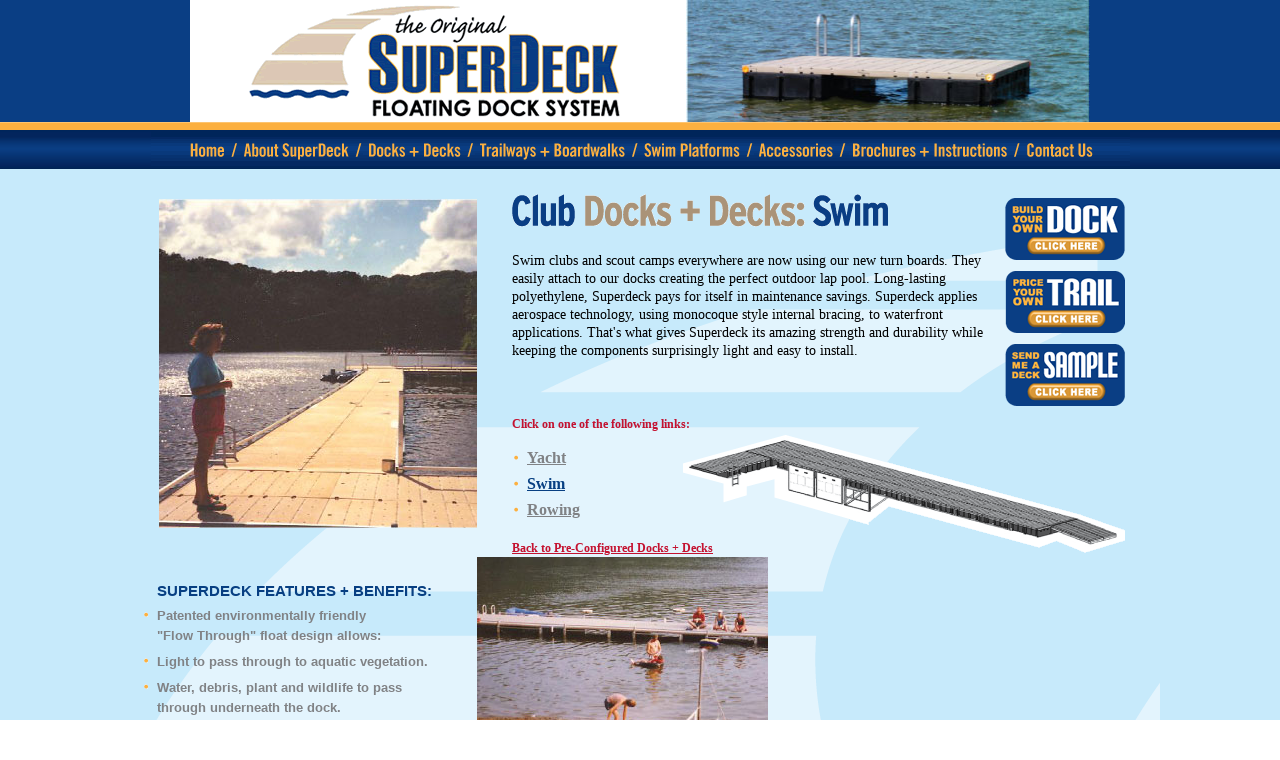

--- FILE ---
content_type: text/html
request_url: http://superdecksystems.com/swim.htm
body_size: 3862
content:
<!DOCTYPE html PUBLIC "-//W3C//DTD XHTML 1.0 Transitional//EN" "http://www.w3.org/TR/xhtml1/DTD/xhtml1-transitional.dtd">
<html xmlns="http://www.w3.org/1999/xhtml"><!-- InstanceBegin template="/Templates/2-column.dwt" codeOutsideHTMLIsLocked="false" -->
<head>
<meta http-equiv="Content-Type" content="text/html; charset=utf-8" />
<!-- InstanceBeginEditable name="doctitle" -->
<title>Floating Dock System for Swim Clubs - SuperDeck</title>

<META NAME="description" CONTENT="Swim clubs and scout camps everywhere are now using our new turn boards that easily attach to our SuperDeck Floating Docks creating the perfect outdoor lap pool. Long-lasting polyethylene, Superdeck pays for itself in maintenance savings.">
<META NAME="keywords" CONTENT="Floating Dock System for Swim Clubs, marina docks, lake cabin docks, cabin docks, Pre-Configured Docks, Pre-Configured Boardwalk, Pre-Configured Nature Trail, ADA, Wheelchair, Wheel Chair, ADA-compliant, Beach Access, Beach Boardwalks, SuperDeck, floating doc, floating boardwalk, floating nature trail system, ADA Access, ADA Beach Access">
<META NAME="robots" CONTENT="ALL">
<meta name="revisit-after" content="15 days">
<meta name="robots" content="index, follow">
<meta name="Rating" content="General">
<link rel="shortcut icon" href="http://www.superdecksystems.com/favicon.ico" type="image/vnd.microsoft.icon"> 
<link rel="icon" href="http://www.superdecksystems.com/favicon.ico" type="image/vnd.microsoft.icon">

<!-- InstanceEndEditable -->
<link href="stylesheet.css" rel="stylesheet" type="text/css" />
<!-- InstanceBeginEditable name="head" -->
<style type="text/css">
<!--
.style1 {font-weight: bold}
-->
</style>
<!-- InstanceEndEditable -->
<script type="text/javascript" src="scripts/superdeck.js"></script>
<style type="text/css" media="screen">
@import url("images/navigation-bar.css");
</style>
<script language="JavaScript1.2" type="text/javascript" src="images/mm_css_menu.js"></script>
</head>
<body onload="MM_preloadImages('images/btn_home_over.gif','images/btn_about_over.gif','images/btn_docks_decks_f2.gif','images/btn_trailways_over.gif','images/btn_swim_platforms_over.gif','images/btn_accessories_over.gif','images/btn_brochures_over.gif','images/btn_contact_over.gif')">
<table width="980" border="0" cellspacing="0" cellpadding="0" align="center">
  <tr>
    <td width=40></td>
    <td bgcolor="#ffffff" width=496><a href="index.htm" title="SuperDeck - Floating Dock Systems"><img src="images/logo.gif" alt="SuperDeck Floating Dock System" width="496" height="122" border="0" /></a></td>
    <td align="left" width=404><img src="images/swim_photo_head.jpg" alt="SuperDeck ADA Compliant Dock System" width="404" height="122" /></td>
    <td width=40></td>	
  </tr>
  <tr>
    <td colspan="4"><img src="images/gold_bar.gif" alt="SuperDeck Floating Dock System" width="980" height="8" /></td>
  </tr>
</table>
<table width="979" border="0" cellspacing="0" cellpadding="0" align="center">
  <tr>
    <td><div id="FWTableContainer1759639496">
        <table border="0" cellpadding="0" cellspacing="0" width="979">
          <!-- fwtable fwsrc="navigation-bar.png" fwpage="Page 1" fwbase="navigation-bar.gif" fwstyle="Dreamweaver" fwdocid = "1759639496" fwnested="0" -->
          <tr>
            <td><a href="index.htm" onmouseout="MM_swapImgRestore()" onmouseover="MM_swapImage('btn_home','','images/btn_home_over.gif',1)"><img src="images/btn_home.gif" alt="Home" name="btn_home" width="90" height="39" border="0" id="btn_home" /></a></td>
            <td><a href="about_SuperDeck.htm" onmouseout="MM_swapImgRestore();MM_menuStartTimeout(1000)" onmouseover="MM_menuShowMenu('MMMenuContainer1115180612_0', 'MMMenu1115180612_0',0,39,'btn_about');MM_swapImage('btn_about','','images/btn_about_over.gif',1);"><img src="images/btn_about.gif" alt="About SuperDeck" name="btn_about" width="122" height="39" border="0" id="btn_about" /></a></td>
            <td><a href="docks_decks.htm" onmouseout="MM_swapImgRestore();MM_menuStartTimeout(1000)" onmouseover="MM_menuShowMenu('MMMenuContainer1115180611_1', 'MMMenu1115180611_1',0,39,'btn_docks_decks');MM_swapImage('btn_docks_decks','','images/btn_docks_decks_f2.gif',1)"><img src="images/btn_docks_decks.gif" alt="Docks and Decks" name="btn_docks_decks" width="112" height="39" border="0" id="btn_docks_decks" /></a></td>
            <td><a href="trailways_boardwalks.htm" onmouseout="MM_swapImgRestore();MM_menuStartTimeout(1000)" onmouseover="MM_menuShowMenu('MMMenuContainer1115180611_2', 'MMMenu1115180611_2',0,39,'btn_trailways');MM_swapImage('btn_trailways','','images/btn_trailways_over.gif',1);"><img src="images/btn_trailways.gif" alt="Trailways and Boardwalks" name="btn_trailways" width="165" height="39" border="0" id="btn_trailways" /></a></td>
            <td><a href="swim_platforms.htm" onmouseout="MM_swapImgRestore()" onmouseover="MM_swapImage('btn_swim_platforms','','images/btn_swim_platforms_over.gif',1);"><img src="images/btn_swim_platforms.gif" alt="Swim Platforms" name="btn_swim_platforms" width="114" height="39" border="0" id="btn_swim_platforms" /></a></td>
            <td><a href="accessories.htm" onmouseout="MM_swapImgRestore()" onmouseover="MM_swapImage('btn_accessories','','images/btn_accessories_over.gif',1);"><img src="images/btn_accessories.gif" alt="Accessories" name="btn_accessories" width="95" height="39" border="0" id="btn_accessories" /></a></td>
            <td><a href="brochures_instructions.htm" onmouseout="MM_swapImgRestore()" onmouseover="MM_swapImage('btn_brochures','','images/btn_brochures_over.gif',1);"><img src="images/btn_brochures.gif" alt="Brochures and Instructions" name="btn_brochures" width="173" height="39" border="0" id="btn_brochures" /></a></td>
            <td><a href="contact_us.htm" onmouseout="MM_swapImgRestore()" onmouseover="MM_swapImage('btn_contact','','images/btn_contact_over.gif',1);"><img src="images/btn_contact.gif" alt="Contact Us" name="btn_contact" width="108" height="39" border="0" id="btn_contact" /></a></td>
            <td><img src="images/spacer.gif" alt="" name="undefined_2" width="1" height="39" border="0" id="undefined_2" /></td>
          </tr>
        </table>
        <div id="MMMenuContainer1115180612_0">
          <div id="MMMenu1115180612_0" onmouseout="MM_menuStartTimeout(1000);" onmouseover="MM_menuResetTimeout();"> <a href="specifications.htm" id="MMMenu1115180612_0_Item_0" class="MMMIFVStyleMMMenu1115180612_0" onmouseover="MM_menuOverMenuItem('MMMenu1115180612_0');"> Specifications </a> <a href="partnerships.htm" id="MMMenu1115180612_0_Item_1" class="MMMIVStyleMMMenu1115180612_0" onmouseover="MM_menuOverMenuItem('MMMenu1115180612_0');"> Partnerships </a> <a href="ada_compliant_docks.htm" id="MMMenu1115180612_0_Item_2" class="MMMIVStyleMMMenu1115180612_0" onmouseover="MM_menuOverMenuItem('MMMenu1115180612_0');"> ADA Compliancy </a></div>
        </div>
        <div id="MMMenuContainer1115180611_1">
          <div id="MMMenu1115180611_1" onmouseout="MM_menuStartTimeout(1000);" onmouseover="MM_menuResetTimeout();"> <a href="preconfigured_docks_decks.htm" id="MMMenu1115180611_1_Item_0" class="MMMIFVStyleMMMenu1115180611_1" onmouseover="MM_menuOverMenuItem('MMMenu1115180611_1','1');"> <span class="MMMenuItemSpanMMMenu1115180611_1">Pre-Configured&nbsp;Docks&nbsp;and&nbsp;Decks</span> <img src="images/arrows.gif" alt="" name="undefined_2" width="8" height="8" class="MMArrowStyleMMMenu1115180611_1" id="undefined_2" /> </a> <a href="build_your_own_dock/SuperDeck.html" id="MMMenu1115180611_1_Item_1" class="MMMIVStyleMMMenu1115180611_1" onmouseover="MM_menuOverMenuItem('MMMenu1115180611_1')"   onclick="NewWindow(this.href,'name','800','600','yes');return false"> Build&nbsp;Your&nbsp;Own&nbsp;Dock </a> </div>
          <div id="MMMenu1115180611_1_1" onmouseout="MM_menuStartTimeout(1000);" onmouseover="MM_menuResetTimeout();"> <a href="government.htm" id="MMMenu1115180611_1_1_Item_0" class="MMMIFVStyleMMMenu1115180611_1_1" onmouseover="MM_menuOverMenuItem('MMMenu1115180611_1_1');"> Government </a> <a href="marina.htm" id="MMMenu1115180611_1_1_Item_1" class="MMMIVStyleMMMenu1115180611_1_1" onmouseover="MM_menuOverMenuItem('MMMenu1115180611_1_1');"> Marina </a> <a href="yacht.htm" id="MMMenu1115180611_1_1_Item_2" class="MMMIVStyleMMMenu1115180611_1_1" onmouseover="MM_menuOverMenuItem('MMMenu1115180611_1_1');"> Yacht&nbsp;Club </a> <a href="swim.htm" id="MMMenu1115180611_1_1_Item_3" class="MMMIVStyleMMMenu1115180611_1_1" onmouseover="MM_menuOverMenuItem('MMMenu1115180611_1_1');"> Swim&nbsp;Club </a> <a href="rowing.htm" id="MMMenu1115180611_1_1_Item_4" class="MMMIVStyleMMMenu1115180611_1_1" onmouseover="MM_menuOverMenuItem('MMMenu1115180611_1_1');"> Rowing&nbsp;Club </a> <a href="fishing.htm" id="MMMenu1115180611_1_1_Item_5" class="MMMIVStyleMMMenu1115180611_1_1" onmouseover="MM_menuOverMenuItem('MMMenu1115180611_1_1');"> Fishing&nbsp;Pier </a> <a href="residential.htm" id="MMMenu1115180611_1_1_Item_6" class="MMMIVStyleMMMenu1115180611_1_1" onmouseover="MM_menuOverMenuItem('MMMenu1115180611_1_1');"> Residential </a> <a href="restaurant.htm" id="MMMenu1115180611_1_1_Item_7" class="MMMIVStyleMMMenu1115180611_1_1" onmouseover="MM_menuOverMenuItem('MMMenu1115180611_1_1');"> Restaurant </a> <a href="hotel.htm" id="MMMenu1115180611_1_1_Item_8" class="MMMIVStyleMMMenu1115180611_1_1" onmouseover="MM_menuOverMenuItem('MMMenu1115180611_1_1');"> Hotel </a> <a href="resort.htm" id="MMMenu1115180611_1_1_Item_9" class="MMMIVStyleMMMenu1115180611_1_1" onmouseover="MM_menuOverMenuItem('MMMenu1115180611_1_1');"> Resort </a> <a href="docks.htm" id="MMMenu1115180611_1_1_Item_10" class="MMMIVStyleMMMenu1115180611_1_1" onmouseover="MM_menuOverMenuItem('MMMenu1115180611_1_1');"> Docks </a> </div>
        </div>
        <div id="MMMenuContainer1115180611_2">
          <div id="MMMenu1115180611_2" onmouseout="MM_menuStartTimeout(1000);" onmouseover="MM_menuResetTimeout();"> <a href="float_boardwalk.htm" id="MMMenu1115180611_2_Item_0" class="MMMIFVStyleMMMenu1115180611_2" onmouseover="MM_menuOverMenuItem('MMMenu1115180611_2');"> Float&nbsp;Boardwalk </a> <a href="nature_trail.htm" id="MMMenu1115180611_2_Item_1" class="MMMIVStyleMMMenu1115180611_2" onmouseover="MM_menuOverMenuItem('MMMenu1115180611_2');"> Nature&nbsp;Trail </a> <a href="beach_boardwalk.htm" id="MMMenu1115180611_2_Item_2" class="MMMIVStyleMMMenu1115180611_2" onmouseover="MM_menuOverMenuItem('MMMenu1115180611_2');"> Beach&nbsp;Boardwalk </a> </div>
        </div>
      </div></td>
  </tr>
</table>
<table width="1040" border="0" cellpadding="0" cellspacing="0" id="main_content" align="center">
  <tr>
    <td id="quadrant_1"><div align="right"><!-- InstanceBeginEditable name="quadrant1" --><img src="images/club_swim_photo1.jpg" alt="Club Docks and Decks" width="318" height="329" /><!-- InstanceEndEditable --></div></td>
    <td width="100%" id="quadrant_2">
	
	  <table width=134 cellpadding=0 cellspacing=0 border=0 align="right">
	   <tr>
	    <td width=14></td>
		<td width=120 style="padding-bottom:8px;">
		 <p style="margin-top: 4px; margin-bottom: 0px;"><a href="build_your_own_dock/SuperDeck.html" title="Build Your Own Dock" onclick="NewWindow(this.href,'name','800','600','yes');return false"><img src="images/Dock-Button-Small.png" alt="Build Your Own Dock" border=0></a></p>
		 <p style="margin-top: 10px; margin-bottom: 0px;"><a href="price_trail.php" title="Price Your Own Trail" onclick="NewWindow(this.href,'name','800','652','yes');return false"><img src="images/Trail-Button-Small.png" alt="Price Your Own Trail" border=0></a></p>
		 <p style="margin-top: 10px; margin-bottom: 0px;"><a href="contact_us.htm" title="Send Me a Dock Sample"><img src="images/Sample-Button-Small.png" alt="Send Me a Dock Sample" border=0></a></p>		 		 
		</td>
	   </tr>
	  </table>		
	 
	 <!-- InstanceBeginEditable name="quadrant2" -->
      <p><img src="images/club_docks_swim_heading.gif" alt="Club Docks and Decks" width="404" height="40" /></p>
      <h3><br />
      </h3>
      Swim clubs and scout camps everywhere are now using our new turn boards.  They easily attach to our docks creating the perfect outdoor lap pool.
      Long-lasting polyethylene, Superdeck pays for itself in maintenance savings.
      Superdeck applies aerospace technology, using monocoque style internal bracing, to waterfront applications. That's what gives Superdeck its amazing strength and durability 
	  while keeping the components surprisingly light and easy to install.
      <p>&nbsp;</p>
      <table width="100%" border="0" cellspacing="0" cellpadding="0">
        <tr>
          <td class="club_swim"><p class="red_text">Click on one of the following links:<br />
          </p>
            <ul class="gold_bullet">
              <li><strong><a href="yacht.htm" title="Floating Dock System for Yachts">Yacht</a></strong></li>
              <li><span class="style1"><a href="swim.htm" class="blue" title="Floating Dock System for Swim Clubs">Swim</a></span></li>
              <li><strong><a href="rowing.htm" title="Floating Dock System for Rowing Club">Rowing</a></strong></li>
            </ul>
            <p>&nbsp;</p>
          <p><a href="preconfigured_docks_decks.htm" class="red_text" title="Pre-Configured Docks + Decks">Back to Pre-Configured Docks + Decks</a></p></td>
        </tr>
      </table>
      <!-- InstanceEndEditable --></td>
  </tr>
  <tr>
    <td valign="top" id="quadrant_3"><!-- InstanceBeginEditable name="quadrant3" -->
      <span class="features">SUPERDECK FEATURES + BENEFITS:</span> 
      <ul id="features_list">
        <li> Patented environmentally friendly <br />
          "Flow Through" float design allows:</li>
        <li>Light to pass through to aquatic vegetation.</li>
        <li>Water, debris, plant and wildlife to pass through underneath the dock.</li>
        <li>Safe zones for swimmers unlike other floating docks</li>
        <li>Flex design for strength and durability </li>
        <li>Patented Non-slip surface</li>
        <li>No splits, splinters, nail-pop, rusty nails, metal straps or rot</li>
        <li>Expandable - add on sections or reconfigure </li>
      </ul>
    <!-- InstanceEndEditable --></td>
    <td valign="top" id="quadrant_4"><!-- InstanceBeginEditable name="quadrant4" -->      <img src="images/club_swim_photo2.jpg" alt="Club Docks and Decks" width="291" height="194" class="photo2" />
      <p>&nbsp;</p>
      <p><img src="images/call_us_today.gif" alt="Call Today 1-800-355-4093" width="207" height="21" /></p>
    <!-- InstanceEndEditable --></td>
  </tr>
</table>
<script type="text/javascript">
var gaJsHost = (("https:" == document.location.protocol) ? "https://ssl."
: "http://www.");
document.write(unescape("%3Cscript src='" + gaJsHost +
"google-analytics.com/ga.js' type='text/javascript'%3E%3C/script%3E"));
</script>
<script type="text/javascript">
try {
var pageTracker = _gat._getTracker("UA-11810533-1");
pageTracker._trackPageview();
} catch(err) {}</script>
</body>
<!-- InstanceEnd --></html>


--- FILE ---
content_type: text/css
request_url: http://superdecksystems.com/stylesheet.css
body_size: 753
content:
body {
  font-family:Georgia, "Times New Roman", Times, serif;
  font-size: 14px;
  line-height: 18px;
  margin: 0px;
  background-image:url(images/background_slice.gif);
}

td {
  font-family:Georgia, "Times New Roman", Times, serif;
  font-size: 14px;
  line-height: 18px;
  color:#000000;
}
p {
  font-family:Georgia, "Times New Roman", Times, serif;
  font-size: 14px;
  line-height: 18px;
  margin: 0px;
}
h1 {
	font-family:Georgia, "Times New Roman", Times, serif;
	font-size: 16px;
	color:#073F82;
	margin: 0px;	
}
h2 {
	font-family:Georgia, "Times New Roman", Times, serif;
	font-size: 16px;
	color:#073F82;
	margin: 0px;
}
h3 	{ font-family:Arial, Helvetica, sans-serif;
	font-size: 17px;
	color:#073F82;
	margin: 0px;
}
a {
	text-decoration: underline;
}
#main_content {
	background-image:url(images/main_background.gif);
	background-repeat: none;
}
#quadrant_1 {
	padding: 30px 0px 0px 39px;
	vertical-align:top;
}
#quadrant_2 {
	padding: 25px 35px 0px 35px;
	vertical-align:top;
}
#quadrant_3 {
	padding: 25px 0px 35px 22px;
	vertical-align:top;
}
#quadrant_4 {
	padding: 0px 35px 35px 0px;
	vertical-align:top;
}
#one_column{
	padding: 30px 0px 30px 35px;
	vertical-align:top;
}

#quadrant_3 ul {
	color:#808285;
	font-size: 14px;
	list-style:url(images/bullet_gold.gif);
	margin-left: 15px;
	padding-left: 0px;
	margin-bottom: 0px;
	margin-top: 10px;
	line-height: 20px;
}
#quadrant_3 ul a {
	color:#808285;
	text-decoration: underline;
	font-size: 15px;
}
.red_text {
	font-family:Georgia, "Times New Roman", Times, serif;
	font-size: 12px;
	font-weight: bold;
	color:#C41230;
}
.blue_text {
	font-family:Georgia, "Times New Roman", Times, serif;
	font-size: 12px;
	font-weight: bold;
	color:#073F82;
}
.small_text {	
	font-size: 11px;
}
.photo2 {
	padding-right: 20px;
}
td.chart {
	border-bottom: 1px #073F82 solid;
	color:#073F82;
}
td.accessories {
	font-family:Verdana, Arial, Helvetica, sans-serif;
	font-size: 10px;
}

ul.gold_bullet  {
	color:#808285;
	font-size: 16px;
	list-style:url(images/bullet_gold.gif);
	margin-left: 15px;
	padding-left: 0px;
	margin-bottom: 0px;
	margin-top: 10px;
	line-height: 22px;
}
ul.gold_bullet  a {
	color:#808285;
	text-decoration: underline;
}

a.blue:link, a.blue:visited {
	color:#073F82;
}
a.blue:hover, a.blue:active {
	color:#073F82;
}
ul {
	margin-left:20px;
	margin-top: 0px;
	margin-bottom: 0px;
	padding: 0px;

}
.club_swim {
	background-image:url(images/club_swim_photo3.gif);
	background-repeat: no-repeat;
	background-position: right;
}
.features {
	font-family:Arial, Helvetica, sans-serif;
	font-size: 15px;
	color: #073F82;
	font-weight: bold;
	margin: 0 0 0 15px;
}

ul#features_list  {
	list-style:url(images/bullet_gold.gif);
	margin: 0px 0px 0px 15px;
	padding-left: 0px;
}
ul#features_list li {
	font-family:Verdana, Arial, Helvetica, sans-serif;
	color:#808285;
	font-size: 13px;
	font-weight: bold;
	line-height: 20px;
	margin-right: 30px;
}



--- FILE ---
content_type: text/css
request_url: http://superdecksystems.com/images/navigation-bar.css
body_size: 1398
content:
td img {
/* Another Mozilla/Netscape bug with making sure our images display correctly */
	display: block;
}

#FWTableContainer1759639496 {
/* The master div to make sure that our popup menus get aligned correctly.  Be careful when playing with this one. */
	position:relative;
	margin:0px;
	width:979px;
	height:39px;
	text-align:left;
}

#MMMenuContainer1115180612_0 {
/* This ID is related to the master menu div for menu MMMenuContainer1115180612_0 and contains the important positioning information for the menu as a whole */
	position:absolute;
	left:70px;
	top:39px;
	visibility:hidden;
	z-index:300;
}

#MMMenu1115180612_0 {
/* This class defines things about menu MMMenu1115180612_0's div. */
	position:absolute;
	left:0px;
	top:0px;
	visibility:hidden;
	background-color:#002454;
	border:0px solid #002454;
	width:140px;
	height:81px;
}

.MMMIFVStyleMMMenu1115180612_0 {
/* This class determines the general characteristics of the menu items in menu MMMenu1115180612_0 */
	border-top:0px solid #ffffff;
	border-left:0px solid #ffffff;
	border-bottom:0px solid #002454;
	border-right:0px solid #002454;
	width:103px;
	height:27px;
	voice-family: "\"}\"";
	voice-family:inherit;
	width:130px;
	height:17px;
}

.MMMIVStyleMMMenu1115180612_0 {
/* This class determines the general characteristics of the menu items in menu MMMenu1115180612_0 */
	border-top:0px;
	border-left:0px solid #ffffff;
	border-bottom:0px solid #002454;
	border-right:0px solid #002454;
	width:103px;
	height:27px;
	voice-family: "\"}\"";
	voice-family:inherit;
	width:130px;
	height:17px;
}

#MMMenu1115180612_0_Item_0 {
/* Unique ID for item 0 of menu MMMenu1115180612_0 so we can set its position */
	left:0px;
	top:0px;
}

#MMMenu1115180612_0_Item_1 {
/* Unique ID for item 1 of menu MMMenu1115180612_0 so we can set its position */
	left:0px;
	top:27px;
}
#MMMenu1115180612_0_Item_2 {
/* Unique ID for item 1 of menu MMMenu1115180612_0 so we can set its position */
	left:0px;
	top:54px;
}

#MMMenuContainer1115180612_0 img {
/* needed for Mozilla/Camino/Netscape */
	border:0px;
}

#MMMenuContainer1115180612_0 a {
/* Controls the general apperance for menu MMMenuContainer1115180612_0's items, including color and font */
	text-decoration:none;
	font-family:Arial, Helvetica, sans-serif;
	font-size:13px;
	color:#fcb040;
	text-align:left;
	vertical-align:middle;
	padding:5px;
	background-color:#003366;
	font-weight:bold;
	font-style:normal;
	display:block;
	position:absolute;
}

#MMMenuContainer1115180612_0 a:hover {
/* Controls the mouse over effects for menu MMMenuContainer1115180612_0 */
	color:#ffffff;
	background-color:#003366;
}
#MMMenuContainer1115180611_1 {
/* This ID is related to the master menu div for menu MMMenuContainer1115180611_1 and contains the important positioning information for the menu as a whole */
	position:absolute;
	left:212px;
	top:39px;
	visibility:hidden;
	z-index:300;
}

#MMMenu1115180611_1 {
/* This class defines things about menu MMMenu1115180611_1's div. */
	position:absolute;
	left:0px;
	top:0px;
	visibility:hidden;
	background-color:#002454;
	border:0px solid #002454;
	width:227px;
	height:54px;
}

.MMMIFVStyleMMMenu1115180611_1 {
/* This class determines the general characteristics of the menu items in menu MMMenu1115180611_1 */
	border-top:0px solid #ffffff;
	border-left:0px solid #ffffff;
	border-bottom:0px solid #002454;
	border-right:0px solid #002454;
	width:227px;
	height:27px;
	voice-family: "\"}\"";
	voice-family:inherit;
	width:217px;
	height:17px;
}

.MMMIVStyleMMMenu1115180611_1 {
/* This class determines the general characteristics of the menu items in menu MMMenu1115180611_1 */
	border-top:0px;
	border-left:0px solid #ffffff;
	border-bottom:0px solid #002454;
	border-right:0px solid #002454;
	width:227px;
	height:27px;
	voice-family: "\"}\"";
	voice-family:inherit;
	width:217px;
	height:17px;
}

#MMMenu1115180611_1_Item_0 {
/* Unique ID for item 0 of menu MMMenu1115180611_1 so we can set its position */
	left:0px;
	top:0px;
}

#MMMenu1115180611_1_Item_1 {
/* Unique ID for item 1 of menu MMMenu1115180611_1 so we can set its position */
	left:0px;
	top:27px;
}

#MMMenu1115180611_1_1 {
/* This class defines things about menu MMMenu1115180611_1_1's div. */
	position:absolute;
	left:227px;
	top:0px;
	visibility:hidden;
	background-color:#002454;
	border:0px solid #002454;
	width:100px;
	height:297px;
}

.MMMIFVStyleMMMenu1115180611_1_1 {
/* This class determines the general characteristics of the menu items in menu MMMenu1115180611_1_1 */
	border-top:0px solid #ffffff;
	border-left:0px solid #ffffff;
	border-bottom:0px solid #002454;
	border-right:0px solid #002454;
	width:100px;
	height:27px;
	voice-family: "\"}\"";
	voice-family:inherit;
	width:100px;
	height:17px;
}

.MMMIVStyleMMMenu1115180611_1_1 {
/* This class determines the general characteristics of the menu items in menu MMMenu1115180611_1_1 */
	border-top:0px;
	border-left:0px solid #ffffff;
	border-bottom:0px solid #002454;
	border-right:0px solid #002454;
	width:100px;
	height:27px;
	voice-family: "\"}\"";
	voice-family:inherit;
	width:100px;
	height:17px;
}

#MMMenu1115180611_1_1_Item_0 {
/* Unique ID for item 0 of menu MMMenu1115180611_1_1 so we can set its position */
	left:0px;
	top:0px;
}

#MMMenu1115180611_1_1_Item_1 {
/* Unique ID for item 1 of menu MMMenu1115180611_1_1 so we can set its position */
	left:0px;
	top:27px;
}

#MMMenu1115180611_1_1_Item_2 {
/* Unique ID for item 2 of menu MMMenu1115180611_1_1 so we can set its position */
	left:0px;
	top:54px;
}

#MMMenu1115180611_1_1_Item_3 {
/* Unique ID for item 3 of menu MMMenu1115180611_1_1 so we can set its position */
	left:0px;
	top:81px;
}

#MMMenu1115180611_1_1_Item_4 {
/* Unique ID for item 4 of menu MMMenu1115180611_1_1 so we can set its position */
	left:0px;
	top:108px;
}

#MMMenu1115180611_1_1_Item_5 {
/* Unique ID for item 5 of menu MMMenu1115180611_1_1 so we can set its position */
	left:0px;
	top:135px;
}

#MMMenu1115180611_1_1_Item_6 {
/* Unique ID for item 6 of menu MMMenu1115180611_1_1 so we can set its position */
	left:0px;
	top:162px;
}

#MMMenu1115180611_1_1_Item_7 {
/* Unique ID for item 7 of menu MMMenu1115180611_1_1 so we can set its position */
	left:0px;
	top:189px;
}

#MMMenu1115180611_1_1_Item_8 {
/* Unique ID for item 8 of menu MMMenu1115180611_1_1 so we can set its position */
	left:0px;
	top:216px;
}

#MMMenu1115180611_1_1_Item_9 {
/* Unique ID for item 9 of menu MMMenu1115180611_1_1 so we can set its position */
	left:0px;
	top:243px;
}

#MMMenu1115180611_1_1_Item_10 {
/* Unique ID for item 10 of menu MMMenu1115180611_1_1 so we can set its position */
	left:0px;
	top:270px;
}

.MMMenuItemSpanMMMenu1115180611_1 {
/* The span class definition so we can make sure that arrows and menu text in menu MMMenu1115180611_1 look correct */
	float:left;
	width:210px;
}

.MMArrowStyleMMMenu1115180611_1 {
/* This class allows us to position the submenu arrows for menu MMMenu1115180611_1 */
	position:absolute;
	left:211px;
	top:9.5px;
}

#MMMenuContainer1115180611_1 img {
/* needed for Mozilla/Camino/Netscape */
	border:0px;
}

#MMMenuContainer1115180611_1 a {
/* Controls the general apperance for menu MMMenuContainer1115180611_1's items, including color and font */
	text-decoration:none;
	font-family:Arial, Helvetica, sans-serif;
	font-size:13px;
	color:#fcb040;
	text-align:left;
	vertical-align:middle;
	padding:5px;
	background-color:#003366;
	font-weight:bold;
	font-style:normal;
	display:block;
	position:absolute;
}

#MMMenuContainer1115180611_1 a:hover {
/* Controls the mouse over effects for menu MMMenuContainer1115180611_1 */
	color:#ffffff;
	background-color:#003366;
}
#MMMenuContainer1115180611_2 {
/* This ID is related to the master menu div for menu MMMenuContainer1115180611_2 and contains the important positioning information for the menu as a whole */
	position:absolute;
	left:324px;
	top:39px;
	visibility:hidden;
	z-index:300;
}

#MMMenu1115180611_2 {
/* This class defines things about menu MMMenu1115180611_2's div. */
	position:absolute;
	left:0px;
	top:0px;
	visibility:hidden;
	background-color:#002454;
	border:0px solid #002454;
	width:145px;
	height:81px;
}

.MMMIFVStyleMMMenu1115180611_2 {
/* This class determines the general characteristics of the menu items in menu MMMenu1115180611_2 */
	border-top:0px solid #ffffff;
	border-left:0px solid #ffffff;
	border-bottom:0px solid #002454;
	border-right:0px solid #002454;
	width:145px;
	height:27px;
	voice-family: "\"}\"";
	voice-family:inherit;
	width:135px;
	height:17px;
}

.MMMIVStyleMMMenu1115180611_2 {
/* This class determines the general characteristics of the menu items in menu MMMenu1115180611_2 */
	border-top:0px;
	border-left:0px solid #ffffff;
	border-bottom:0px solid #002454;
	border-right:0px solid #002454;
	width:145px;
	height:27px;
	voice-family: "\"}\"";
	voice-family:inherit;
	width:135px;
	height:17px;
}

#MMMenu1115180611_2_Item_0 {
/* Unique ID for item 0 of menu MMMenu1115180611_2 so we can set its position */
	left:0px;
	top:0px;
}

#MMMenu1115180611_2_Item_1 {
/* Unique ID for item 1 of menu MMMenu1115180611_2 so we can set its position */
	left:0px;
	top:27px;
}

#MMMenu1115180611_2_Item_2 {
/* Unique ID for item 2 of menu MMMenu1115180611_2 so we can set its position */
	left:0px;
	top:54px;
}

#MMMenuContainer1115180611_2 img {
/* needed for Mozilla/Camino/Netscape */
	border:0px;
}

#MMMenuContainer1115180611_2 a {
/* Controls the general apperance for menu MMMenuContainer1115180611_2's items, including color and font */
	text-decoration:none;
	font-family:Arial, Helvetica, sans-serif;
	font-size:13px;
	color:#fcb040;
	text-align:left;
	vertical-align:middle;
	padding:5px;
	background-color:#003366;
	font-weight:bold;
	font-style:normal;
	display:block;
	position:absolute;
}

#MMMenuContainer1115180611_2 a:hover {
/* Controls the mouse over effects for menu MMMenuContainer1115180611_2 */
	color:#ffffff;
	background-color:#003366;
}


--- FILE ---
content_type: application/javascript
request_url: http://superdecksystems.com/images/mm_css_menu.js
body_size: 584
content:
var mmOpenContainer = null;
var mmOpenMenus = null;
var mmHideMenuTimer = null;

function MM_menuStartTimeout(hideTimeout) {
	mmHideMenuTimer = setTimeout("MM_menuHideMenus()", hideTimeout);	
}

function MM_menuHideMenus() {
	MM_menuResetTimeout();
	if(mmOpenContainer) {
		var c = document.getElementById(mmOpenContainer);
		c.style.visibility = "inherit";
		mmOpenContainer = null;
	}
	if( mmOpenMenus ) {
		for(var i = 0; i < mmOpenMenus.length ; i++) {
			var m = document.getElementById(mmOpenMenus[i]);
			m.style.visibility = "hidden";			
		}
		mmOpenMenus = null;
	}
}

function MM_menuHideSubmenus(menuName) {
	if( mmOpenMenus ) {
		var h = false;
		var c = 0;
		for(var i = 0; i < mmOpenMenus.length ; i++) {
			if( h ) {
				var m = document.getElementById(mmOpenMenus[i]);
				m.style.visibility = "hidden";
			} else if( mmOpenMenus[i] == menuName ) {
				h = true;
			} else {
				c++;
			}
		}
		mmOpenMenus.length = c+1;
	}
}

function MM_menuOverMenuItem(menuName, subMenuSuffix) {
	MM_menuResetTimeout();
	MM_menuHideSubmenus(menuName);
	if( subMenuSuffix ) {
		var subMenuName = "" + menuName + "_" + subMenuSuffix;
		MM_menuShowSubMenu(subMenuName);
	}
}

function MM_menuShowSubMenu(subMenuName) {
	MM_menuResetTimeout();
	var e = document.getElementById(subMenuName);
	e.style.visibility = "inherit";
	if( !mmOpenMenus ) {
		mmOpenMenus = new Array;
	}
	mmOpenMenus[mmOpenMenus.length] = "" + subMenuName;
}

function MM_menuResetTimeout() {
	if (mmHideMenuTimer) clearTimeout(mmHideMenuTimer);
	mmHideMenuTimer = null;
}

function MM_menuShowMenu(containName, menuName, xOffset, yOffset, triggerName) {
	MM_menuHideMenus();
	MM_menuResetTimeout();
	MM_menuShowMenuContainer(containName, xOffset, yOffset, triggerName);
	MM_menuShowSubMenu(menuName);
}

function MM_menuShowMenuContainer(containName, x, y, triggerName) {	
	var c = document.getElementById(containName);
	var s = c.style;
	s.visibility = "inherit";
	
	mmOpenContainer = "" + containName;
}